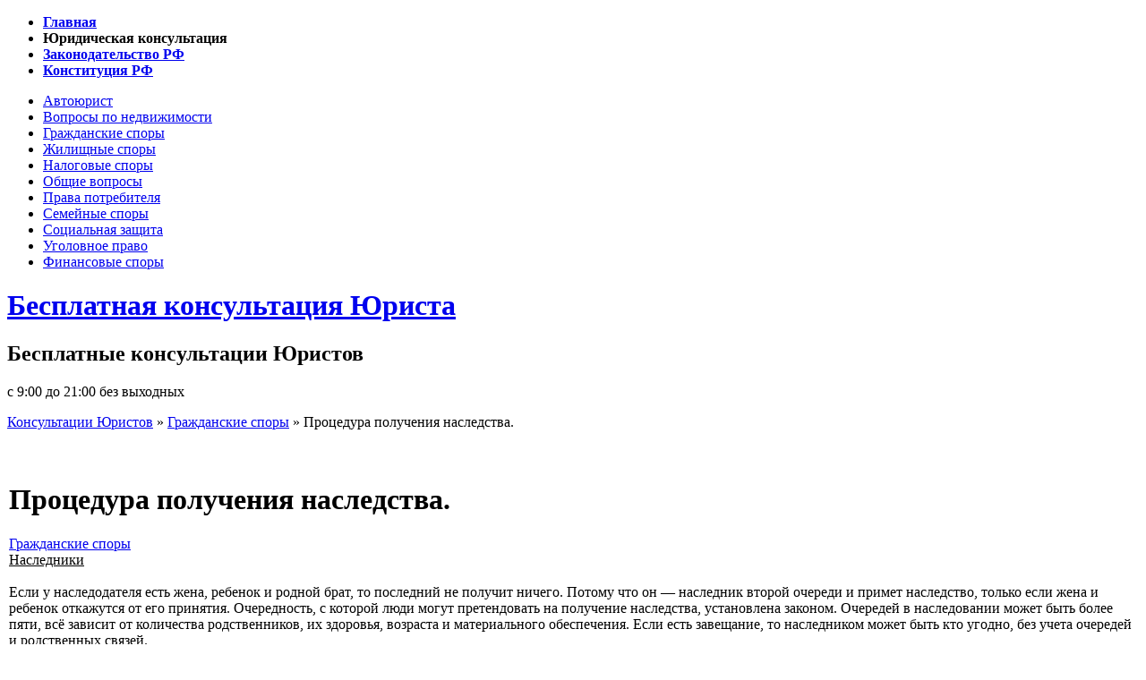

--- FILE ---
content_type: text/html; charset=utf-8
request_url: https://inet-online.ru/grazhdanskie-spory/9-procedura-polucheniya-nasledstva.html
body_size: 4791
content:
<!DOCTYPE html>
<html lang="ru">
<head>
  <meta name="viewport" content="width=device-width, initial-scale=1">

<meta charset="utf-8">
  <title>Процедура получения наследства. » Бесплатные юридические консультации по телефону</title>
  <meta name="description" content="Наследство — это всё имущество умершего человека (наследодателя), подлежащее разделу между наследниками. Наследники — все люди, которые могут получить такое имущество. Мебель, домашние животные,">
  <meta name="keywords" content="наследства, наследство, получение, оформления, имущество, смерти, нужно, обращаться, учета, сроках, завещание, наследником, наследодатель, может, ребенок, можно, законом, принятие, более, наследник">
  <meta property="og:site_name" content="Бесплатные юридические консультации по телефону">
  <meta property="og:type" content="article">
  <meta property="og:title" content="Процедура получения наследства.">
  <meta property="og:url" content="/grazhdanskie-spory/9-procedura-polucheniya-nasledstva.html">
  <meta property="og:image" content="/uploads/posts/2015-06/medium/1433848627_03f15fe10c0c28827518c0f46b4e588b.jpg">
  <link media="screen" href="/templates/emugames/style/styles.css" type="text/css" rel="stylesheet">
  <link media="screen" href="/templates/emugames/style/main.css" type="text/css" rel="stylesheet">
  <script type="text/javascript" src="/templates/emugames/js/topmenu.js"></script>
  <link rel="shortcut icon" href="/favicon.ico">
</head>
<body class="pagebg">
  <div class="pagetop">
    <div class="wrapper">
      
      <div class="shwmid">
        <div class="toppanel">
          <ul class="reset topmenu" id="topmenu">
            <li>
              <a href="/"><span><strong>Главная</strong></span></a>
            </li>
            <li>
              <a class="sub" rel="submenu5"><span><strong>Юридическая консультация</strong></span></a>
            </li>
            <li>
              <a href="/zakonodatelstvo-rf.html"><span><strong>Законодательство РФ</strong></span></a>
            </li>
            <li>
              <a href="/konstitucia.html"><span><strong>Конституция РФ</strong></span></a>
            </li>
          </ul>
          <div id="submenu5" class="submenu">
            <ul class="reset">
              <li>
                <a href="/avtoyurist/">Автоюрист</a>
              </li>
              <li>
                <a href="/nedvizhimost/">Вопросы по недвижимости</a>
              </li>
              <li>
                <a href="/grazhdanskie-spory/">Гражданские споры</a>
              </li>
              <li>
                <a href="/zhilischnye-spory/">Жилищные споры</a>
              </li>
              <li>
                <a href="/nalogi/">Налоговые споры</a>
              </li>
              <li>
                <a href="/obschie-voprosy/">Общие вопросы</a>
              </li>
              <li>
                <a href="/prava-potrebitelya/">Права потребителя</a>
              </li>
              <li>
                <a href="/semeynye-spory/">Семейные споры</a>
              </li>
              <li>
                <a href="/socialnaya-zaschita/">Социальная защита</a>
              </li>
              <li>
                <a href="/ugolovnoe-pravo/">Уголовное право</a>
              </li>
              <li>
                <a href="/finansy/">Финансовые споры</a>
              </li>
            </ul>
          </div>
          <script type="text/javascript">
          cssdropdown.startchrome("topmenu")
          </script>
        </div>
        <div class="tophead">
          <h1><a href="/" title="">Бесплатная консультация Юриста</a></h1>
          <div class="head_text">
            <h2>Бесплатные консультации Юристов</h2>
            <p>с 9:00 до 21:00 без выходных</p>
          </div>
        </div>
        <div class="headimage">
          <div class="headimg"></div>
        </div>
        <div class="toolbar"></div>
        <div class="speedbar">
          <span id="dle-speedbar"><span itemscope itemtype="http://data-vocabulary.org/Breadcrumb"><a href="/" itemprop="url"><span itemprop="title">Консультации Юристов</span></a></span> » <span itemscope itemtype="http://data-vocabulary.org/Breadcrumb"><a href="/grazhdanskie-spory/" itemprop="url"><span itemprop="title">Гражданские споры</span></a></span> » Процедура получения наследства.</span>
        </div>
        <div class="wrapmid">
          <div class="container"><div align="center">
<div id="SRTB_849004"></div><br>
<div id="SRTB_849146"></div><br>
<div id="SRTB_849147"></div>
</div>
            <div class="mainside nopad">
              <table class="conts">
                <tr>
                  <td style="padding: 0">
                    <div id="dle-content">
                      <div class="base">
                        <div class="bheading">
                          <h1 id="news-title" class="heading" style="margin-right: 22px;">Процедура получения наследства.</h1>
                        </div>
                        <div class="headinginfo">
                          <div class="bsinfo">
                            <span><a href="/grazhdanskie-spory/">Гражданские споры</a></span>
                          </div>
                        </div>
                        <div class="maincont">
                          <u><span style="font-size:12pt;">Наследники</span></u><br>
                          <br>
                          Если у наследодателя есть жена, ребенок и родной брат, то последний не получит ничего. Потому что он — наследник второй очереди и примет наследство, только если жена и ребенок откажутся от его принятия. Очередность, с которой люди могут претендовать на получение наследства, установлена законом. Очередей в наследовании может быть более пяти, всё зависит от количества родственников, их здоровья, возраста и материального обеспечения. Если есть завещание, то наследником может быть кто угодно, без учета очередей и родственных связей.<br>
                          <br>
                          <u><span style="font-size:12pt;">Сроки оформления наследства</span></u><br>
                          <br>
                          Процедура разделена на два временных отрезка:<br>
                          <br>
                          <div class="quote">
                            – 180 дней со дня смерти предусмотрено для оформления заявления на принятие наследства;<br>
                            – после полугода со дня смерти можно подавать документ на получение свидетельства о праве на наследство (заявление) и переоформлять документы на землю, квартиру и другое имущество.
                          </div>
<br>
                          <br>
                          Это необходимо для определения существующих наследников, учета возможных случаев в наследственном деле и подготовки необходимых документов.<br>
                          <br>
                          <u><span style="font-size:12pt;">Куда обращаться</span></u><br>
                          <br>
                          Всеми бумагами по делу о наследстве занимается государственный нотариус. Ближайшая к месту жительства покойного государственная нотариальная контора и будет тем местом, куда нужно обращаться со всеми вопросами и бумагами. Только надо учесть один момент — если наследодатель жил по одному адресу, а зарегистрирован был по другому, нужно приходить к нотариусу по месту регистрации, а не реального проживания.<br>
                          <br>
                          <u><span style="font-size:12pt;">Документальное оформление</span></u><br>
                          <br>
                          В нотариальной конторе дадут полноценную консультацию обо всех необходимых документах, сроках их подачи и сроках действия. Но нужно знать следующее:<br>
                          <br>
                          <div class="quote">
                            — родственные связи с наследодателем должны быть подтверждены оригиналами документов — свидетельством о рождении, о браке, об усыновлении;<br>
                            — если есть завещание, надо обращаться в нотариальную контору, в которой оно оформлено;<br>
                            — если наследник и наследодатель жили на одной жилплощади, понадобится справка с ЖЭКа или от квартальной, подтверждающая этот факт;<br>
                            — необходима экспертиза стоимости наследственного имущества. Ведь все наследники обязаны платить налоги, а их размер определяется ценой наследства;<br>
                            — если пропущен срок на принятие наследства, вопрос о признании наследником решается через суд.
                          </div>
<br>
                          <br>
                          Получение наследства — это строго регламентированная процедура. С момента смерти и до возможности реально распоряжаться полученным имуществом проходит не менее 7 месяцев. Невозможно изменить эту процедуру или сократить этот срок.
                          <div class="clr"></div>
                        </div>
                      </div>
                      <div class="brelated">
                        <b class="dtitle">Также рекомендуем</b>
                        <div class="dcont">
                          <ul class="reset">
                            <li>
                              <a href="/grazhdanskie-spory/8-doverennost-na-nasledstvo.html">Доверенность на наследство.</a>
                            </li>
                          </ul>
                        </div>
                      </div>
                    </div>
                  </td>
                </tr>
              </table>
            </div>
            <div class="rightside">
              <div class="block barchives">
                <h3 class="dtitle"><img src="/templates/emugames/images/spacer.gif" title="Клиентский номер" alt="Клиентский номер"></h3>
                <div class="dcont">
                  <center>
                    <span style="font-size: 1.9em;font-weight: bold;color: red;"><noindex><a href="https://yagon.ru/go/867212f75c04426b8ef1e4242aaa9b3e365b64d1eb0a0b0b/?subid=1" target="_blank" rel="nofollow">Получить бесплатную консультацию</a></noindex></span>
                  </center>
<br>
                  
                </div>
              </div>
              <script type="text/javascript">
<!--
var _acic={dataProvider:10};(function(){var e=document.createElement("script");e.type="text/javascript";e.async=true;e.src="https://www.acint.net/aci.js";var t=document.getElementsByTagName("script")[0];t.parentNode.insertBefore(e,t)})()
//-->
</script><div id="SRTB_849148"></div><br>
<div id="SRTB_849149"></div><div class="block bnavi">
                <h3 class="dtitle"><img src="/templates/emugames/images/spacer.gif" title="Перечень услуг" alt="Перечень услуг"></h3>
                <div class="dcont">
                  <ul class="reset">
                    <li>
                      <div class="vtlnk">
                        <b><a href="/avtoyurist/">Автоюрист</a></b>
                      </div>
                    </li>
                    <li>
                      <div class="vtlnk">
                        <b><a href="/nedvizhimost/">Вопросы по недвижимости</a></b>
                      </div>
                    </li>
                    <li>
                      <div class="vtlnk">
                        <b><a href="/grazhdanskie-spory/">Гражданские споры</a></b>
                      </div>
                    </li>
                    <li>
                      <div class="vtlnk">
                        <b><a href="/zhilischnye-spory/">Жилищные вопросы</a></b>
                      </div>
                    </li>
                    <li>
                      <div class="vtlnk">
                        <b><a href="/nalogi/">Налоговые споры</a></b>
                      </div>
                    </li>
                    <li>
                      <div class="vtlnk">
                        <b><a href="/obschie-voprosy/">Общие вопросы</a></b>
                      </div>
                    </li>
                    <li>
                      <div class="vtlnk">
                        <b><a href="/prava-potrebitelya/">Права потребителя</a></b>
                      </div>
                    </li>
                    <li>
                      <div class="vtlnk">
                        <b><a href="/semeynye-spory/">Семейные споры</a></b>
                      </div>
                    </li>
                    <li>
                      <div class="vtlnk">
                        <b><a href="/socialnaya-zaschita/">Социальная защита</a></b>
                      </div>
                    </li>
                    <li>
                      <div class="vtlnk">
                        <b><a href="/ugolovnoe-pravo/">Уголовное право</a></b>
                      </div>
                    </li>
                    <li>
                      <div class="vtlnk">
                        <b><a href="/finansy/">Финансовые споры</a></b>
                      </div>
                    </li>
                  </ul>
                </div>
              </div>
              
            </div>
            <div class="clr"></div>
          </div>
        </div>
        <div class="footer">
          <span class="copyright">© 2009–2022 «Ваш Юрист» Бесплатные консультации юристов.<br>По вопросам сотрудничества и другим вопросам по работе сайта пишите на cleogroup[собака]yandex.ru</span>
        </div>
      </div>
    </div>
  </div>
<noscript>
  <div></div>
</noscript>
<!-- Yandex.Metrika counter --> <script type="text/javascript" > (function(m,e,t,r,i,k,a){m[i]=m[i]||function(){(m[i].a=m[i].a||[]).push(arguments)}; m[i].l=1*new Date();k=e.createElement(t),a=e.getElementsByTagName(t)[0],k.async=1,k.src=r,a.parentNode.insertBefore(k,a)}) (window, document, "script", "https://cdn.jsdelivr.net/npm/yandex-metrica-watch/tag.js", "ym"); ym(89107086, "init", { clickmap:true, trackLinks:true, accurateTrackBounce:true }); </script> <noscript><div><img src="https://mc.yandex.ru/watch/89107086" style="position:absolute; left:-9999px;" alt="" /></div></noscript> <!-- /Yandex.Metrika counter -->

<!-- Global site tag (gtag.js) - Google Analytics -->
<script async src="https://www.googletagmanager.com/gtag/js?id=G-3WYHWTPJZM"></script>
<script>
  window.dataLayer = window.dataLayer || [];
  function gtag(){dataLayer.push(arguments);}
  gtag('js', new Date());

  gtag('config', 'G-3WYHWTPJZM');
</script>

<script async src="https://ftuwhzasnw.com/1015278/d511140781811e5f88d13012d2c01fc3734e015d.js"></script>

<script
    async="async"
    src="https://cdn-rtb.sape.ru/rtb-b/js/716/2/140716.js"
    type="text/javascript">
</script></body>
</html>
